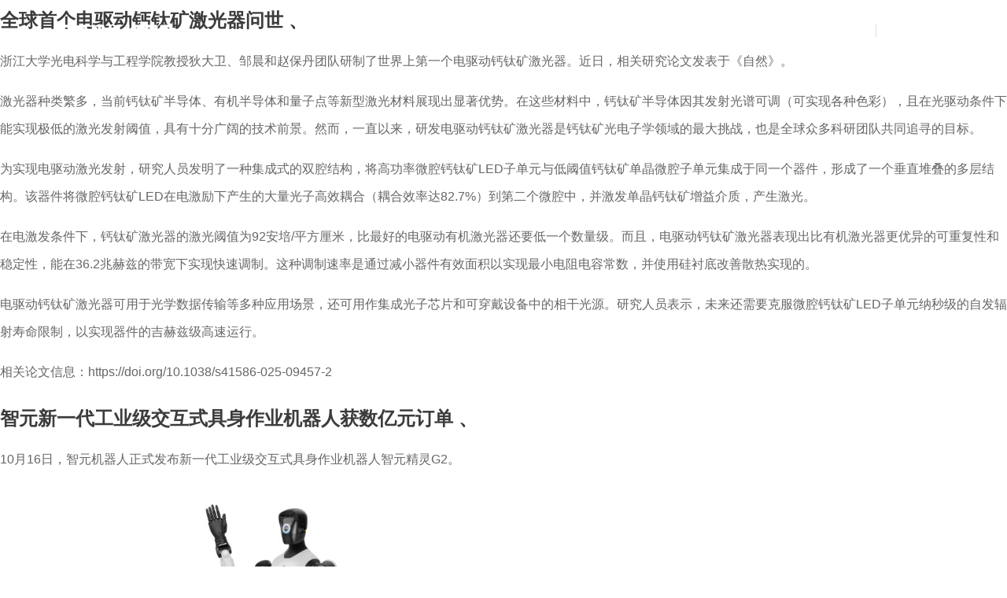

--- FILE ---
content_type: text/html; charset=UTF-8
request_url: http://hk.gainhero.cc/author/-170/
body_size: 20411
content:
<!DOCTYPE html>
<html class="no-js" lang="">
  <head>
    <meta charset="utf-8">
    <meta name="viewport"
          content="width=device-width, user-scalable=no, initial-scale=1.0, maximum-scale=1.0, minimum-scale=1.0">
    <link rel="manifest" href="site.webmanifest">
    <link rel="apple-touch-icon" href="icon.png">
    <!-- Place favicon.ico in the root directory-->
    <meta name="theme-color" content="#fafafa">
   
    <script async type="text/javascript" src="http://www.gainhero.cc/wp-admin/admin-ajax.php?action=pll_xdata_check&#038;redirect=http%3A%2F%2Fhk.gainhero.cc%2Fauthor%2F-170%2F&#038;nonce=a44cc58bc8"></script><title>蓝源</title>
<link href='https://fonts.gstatic.com' crossorigin rel='preconnect' />
<link rel="alternate" type="application/rss+xml" title="訂閱《蓝源》&raquo; 作者為「」的資訊提供" href="http://hk.gainhero.cc/author/feed/" />
<style type="text/css">
img.wp-smiley,
img.emoji {
	display: inline !important;
	border: none !important;
	box-shadow: none !important;
	height: 1em !important;
	width: 1em !important;
	margin: 0 .07em !important;
	vertical-align: -0.1em !important;
	background: none !important;
	padding: 0 !important;
}
</style>
	<link rel='stylesheet' id='wp-block-library-css'  href='http://hk.gainhero.cc/wp-includes/css/dist/block-library/style.min.css?ver=5.5.3' type='text/css' media='all' />
<link rel='stylesheet' id='iconfont-css'  href='http://hk.gainhero.cc/wp-content/themes/qnz/assets/fonts/iconfont.css?ver=5.5.3' type='text/css' media='all' />
<link rel='stylesheet' id='animate_style-css'  href='http://hk.gainhero.cc/wp-content/themes/qnz/assets/js/vendor/wow/css/libs/animate.css?ver=5.5.3' type='text/css' media='all' />
<link rel='stylesheet' id='main_styles_min-css'  href='http://hk.gainhero.cc/wp-content/themes/qnz/assets/css/styles.min.css?ver=5.5.3' type='text/css' media='all' />
<link rel='stylesheet' id='qnz_main_styles-css'  href='http://hk.gainhero.cc/wp-content/themes/qnz/style.css?ver=0.52786000%201768644231' type='text/css' media='all' />
<link rel='stylesheet' id='swiper_style-css'  href='http://hk.gainhero.cc/wp-content/themes/qnz/assets/js/vendor/swiper/css/swiper-bundle.min.css?ver=5.5.3' type='text/css' media='all' />
<script type='text/javascript' src='http://hk.gainhero.cc/wp-content/themes/qnz/assets/js/vendor/wow/dist/wow.min.js?ver=5.5.3' id='wow-js-js'></script>
<link rel="https://api.w.org/" href="http://hk.gainhero.cc/wp-json/" /><link rel="alternate" type="application/json" href="http://hk.gainhero.cc/wp-json/wp/v2/users/0" /><link rel="EditURI" type="application/rsd+xml" title="RSD" href="http://hk.gainhero.cc/xmlrpc.php?rsd" />
<link rel="wlwmanifest" type="application/wlwmanifest+xml" href="http://hk.gainhero.cc/wp-includes/wlwmanifest.xml" /> 
<meta name="generator" content="WordPress 5.5.3" />
<link rel="alternate" href="http://www.gainhero.cc/author/-170/" hreflang="zh-CN" />
<link rel="alternate" href="http://hk.gainhero.cc/author/-170/" hreflang="zh-TW" />
<link rel="alternate" href="http://en.gainhero.cc/author/-170/" hreflang="en" />
<link rel="icon" href="http://hk.gainhero.cc/wp-content/uploads/2021/01/cropped-logo-32x32.png" sizes="32x32" />
<link rel="icon" href="http://hk.gainhero.cc/wp-content/uploads/2021/01/cropped-logo-192x192.png" sizes="192x192" />
<link rel="apple-touch-icon" href="http://hk.gainhero.cc/wp-content/uploads/2021/01/cropped-logo-180x180.png" />
<meta name="msapplication-TileImage" content="http://hk.gainhero.cc/wp-content/uploads/2021/01/cropped-logo-270x270.png" />
    <script>
      new WOW().init();     
      
    </script>
  </head>
<body>


<header class="site-header" id="site-header">   
      <div class="container-fluid">
        <div class="row align-items-center">  
          <div class="col-auto">   
            <a class="logo" href="http://hk.gainhero.cc">
                <img id="logo" src="http://hk.gainhero.cc/wp-content/themes/qnz/assets/img/logo.svg" alt="蓝源">
            </a>
          </div>
          <div class="col">  
          <div class="menu-menu-tw-container"><ul id="menu-menu-tw" class="menu"><li id="menu-item-900" class="menu-item menu-item-type-custom menu-item-object-custom menu-item-home menu-item-900"><a href="http://hk.gainhero.cc/">首頁</a></li>
<li id="menu-item-895" class="menu-item menu-item-type-post_type menu-item-object-page menu-item-895"><a href="http://hk.gainhero.cc/about/">關於我們</a></li>
<li id="menu-item-961" class="menu-item menu-item-type-post_type menu-item-object-page menu-item-961"><a href="http://hk.gainhero.cc/agency-brand/">代理品牌</a></li>
<li id="menu-item-897" class="menu-item menu-item-type-post_type menu-item-object-page menu-item-897"><a href="http://hk.gainhero.cc/product/">產品中心</a></li>
<li id="menu-item-901" class="menu-item menu-item-type-post_type menu-item-object-page menu-item-901"><a href="http://hk.gainhero.cc/news/">新聞中心</a></li>
<li id="menu-item-899" class="menu-item menu-item-type-post_type menu-item-object-page menu-item-899"><a href="http://hk.gainhero.cc/contact/">聯系我們</a></li>
</ul></div> 
          </div>
          <div class="col-auto">
            <div class="ql search"><a href="/zh-tw/?s="> <i class="iconfont icon-search"></i></a></div>
         
            	
                <div id="polylang-2" class="ql lang widget_polylang"><ul>
	<li class="lang-item lang-item-2 lang-item-zh lang-item-first"><a lang="zh-CN" hreflang="zh-CN" href="http://www.gainhero.cc/author/-170/">简</a></li>
	<li class="lang-item lang-item-9 lang-item-en"><a lang="en-US" hreflang="en-US" href="http://en.gainhero.cc/author/-170/">En</a></li>
</ul>
</div>	
                         
           
          </div>
          <div class="col-auto mobilemenu">
            <div class="menu-toggle">
              <div class="one"></div>
              <div class="two"></div>
              <div class="three"></div>
            </div>
          </div>
        </div>
      </div>
      <div class="menu-over" id="overmenu">
            <div class="menu-menu-tw-container"><ul id="menu-menu-tw-1" class="mobilenav"><li class="menu-item menu-item-type-custom menu-item-object-custom menu-item-home menu-item-900"><a href="http://hk.gainhero.cc/">首頁</a></li>
<li class="menu-item menu-item-type-post_type menu-item-object-page menu-item-895"><a href="http://hk.gainhero.cc/about/">關於我們</a></li>
<li class="menu-item menu-item-type-post_type menu-item-object-page menu-item-961"><a href="http://hk.gainhero.cc/agency-brand/">代理品牌</a></li>
<li class="menu-item menu-item-type-post_type menu-item-object-page menu-item-897"><a href="http://hk.gainhero.cc/product/">產品中心</a></li>
<li class="menu-item menu-item-type-post_type menu-item-object-page menu-item-901"><a href="http://hk.gainhero.cc/news/">新聞中心</a></li>
<li class="menu-item menu-item-type-post_type menu-item-object-page menu-item-899"><a href="http://hk.gainhero.cc/contact/">聯系我們</a></li>
</ul></div>      
      </div>
    </header>




        <h2><a href="https://m.thepaper.cn/detail/31520403">全球首个电驱动钙钛矿激光器问世</a> 、</h2>
        <p>浙江大学光电科学与工程学院教授狄大卫、邹晨和赵保丹团队研制了世界上第一个电驱动钙钛矿激光器。近日，相关研究论文发表于《自然》。</p><p>激光器种类繁多，当前钙钛矿半导体、有机半导体和量子点等新型激光材料展现出显著优势。在这些材料中，钙钛矿半导体因其发射光谱可调（可实现各种色彩），且在光驱动条件下能实现极低的激光发射阈值，具有十分广阔的技术前景。然而，一直以来，研发电驱动钙钛矿激光器是钙钛矿光电子学领域的最大挑战，也是全球众多科研团队共同追寻的目标。</p><p>为实现电驱动激光发射，研究人员发明了一种集成式的双腔结构，将高功率微腔钙钛矿LED子单元与低阈值钙钛矿单晶微腔子单元集成于同一个器件，形成了一个垂直堆叠的多层结构。该器件将微腔钙钛矿LED在电激励下产生的大量光子高效耦合（耦合效率达82.7%）到第二个微腔中，并激发单晶钙钛矿增益介质，产生激光。</p><p>在电激发条件下，钙钛矿激光器的激光阈值为92安培/平方厘米，比最好的电驱动有机激光器还要低一个数量级。而且，电驱动钙钛矿激光器表现出比有机激光器更优异的可重复性和稳定性，能在36.2兆赫兹的带宽下实现快速调制。这种调制速率是通过减小器件有效面积以实现最小电阻电容常数，并使用硅衬底改善散热实现的。</p><p>电驱动钙钛矿激光器可用于光学数据传输等多种应用场景，还可用作集成光子芯片和可穿戴设备中的相干光源。研究人员表示，未来还需要克服微腔钙钛矿LED子单元纳秒级的自发辐射寿命限制，以实现器件的吉赫兹级高速运行。</p><p>相关论文信息：https://doi.org/10.1038/s41586-025-09457-2</p>            <h2><a href="https://m.thepaper.cn/detail/31792100">智元新一代工业级交互式具身作业机器人获数亿元订单</a> 、</h2>
        <p>10月16日，智元机器人正式发布新一代工业级交互式具身作业机器人智元精灵G2。</p><img alt="" style="width: 600px" media-id="2916662" src="https://imgpai.thepaper.cn/newpai/image/1760595391653_Sxpc8r_1760595397828.jpg?x-oss-process=image/resize,w_1024" loading="lazy" data-imageid="360485541" referrerpolicy="no-referrer"><p class="image_desc">精灵G2。图片来源：智元机器人</p><p></p><p></p><p>精灵G2以工业标准打造，搭载高性能运动关节、高精度力矩传感器，集成先进的空间感知系统，支持快速学习部署，拥有出色的多模态语音交互能力，具备工业、物流、导览等多场景通用能力。</p><p>续航方面，精灵G2可自主回到充电站补能，还拥有双电池热插拔换电能力，满足24小时工厂产线节拍。</p><img alt="" style="width: 600px" media-id="undefined" src="https://imgpai.thepaper.cn/newpai/image/1760595430593_Dimmwe_1760595447672.jpg?x-oss-process=image/resize,w_1024" data-imageid="360485545" referrerpolicy="no-referrer"><p class="image_desc">直播中，工程师用生鸡蛋推动精灵G2的力控臂。图片来源：智元机器人</p><p></p><p></p><p>值得注意的是，得益于英伟达Jetson Thor T5000高达2070 TFLOPS（FP4）的本地算力，G2能够实时响应与决策，本地高速处理多路传感器数据，延迟低于10ms。参数量更大的VLA、LLM等大型AI模型得以在本地直接运行，性能更强、泛化性更好，同时大幅缩短开发周期，在虚拟环境中训练和测试后可一键部署到真机，减少试错成本和时间。</p><p>发布会现场展示了精灵G2的超低延迟遥操作功能。在视距内操作和超视距遥操作两种情境下，操作人员分别演示了乒乓颠球和射箭技能。</p><p>发布会还展示了精灵G2已进入部署阶段的四大真实场景案例。在汽车零部件生产车间，精灵G2正被应用于汽车安全带锁芯的生产流程，与人工配合，完成安全带锁芯压紧、物料搬运等操作。</p><p>智元机器人合伙人、高级副总裁、具身业务部总裁姚卯青透露，10月16日下午，智元机器人将与均普智能在宁波联合举办智元精灵G2线下全球首发暨投产仪式，并同步开启与均胜电子过亿元采购合同的首批交付商用，正式落地汽车零部件制造场景。此前，精灵G2也已斩获龙旗科技数亿元订单，切入消费电子精密制造核心场景。</p>            <h2><a href="https://m.thepaper.cn/detail/31797406">李飞飞发布全新世界模型，可在单张H100GPU上流畅运行</a> 、</h2>
        <p>10月16日，“AI教母”李飞飞宣布对外推出全新模型RTFM（AReal-TimeFrame Model，实时帧模型）。RTFM是一款全新的实时生成世界模型，能够与用户交互时实时生成视频，并遵循三大核心设计原则：效率、可扩展性、持久性。</p><p>RTFM可将单张图像渲染成3D场景，一个模型可处理多种场景类型、视觉风格和效果，包括反射、光泽表面、阴影和镜头光晕。该模型已以预览版形式开放用户体验。</p><img alt="" style="width: 600px" media-id="undefined" src="https://imgpai.thepaper.cn/newpai/image/1760677155770_4dSjW8_1760677171616.png?x-oss-process=image/resize,w_1024" data-imageid="360546624" referrerpolicy="no-referrer"><p class="image_desc">使用 RTFM 渲染的布满阳光的游泳池场景</p><p></p><p></p><p><strong>能在单张H100GPU上运行的“实时世界”</strong></p><p>李飞飞团队World Labs表示，强大的世界模型将能够实时重建、生成并模拟具有持久性、交互性且物理精度高的虚拟世界。这类模型将彻底改变从媒体到机器人技术乃至更广泛领域的产业格局。</p><p>过去一年间，这项新兴技术发展迅猛，生成式视频建模的突破性进展已成功应用于生成式世界建模领域。一个趋势随之逐渐明朗：生成式世界模型的计算需求将远超当前的大型语言模型。</p><p>若简单套用现代视频架构，要生成60帧/秒的交互式4K视频流，每秒需要生成超过10万个标记（相当于《科学怪人》或《哈利·波特》第一部的篇幅）。若要让这些生成模型持续运行一小时以上，需处理的上下文token更将超过1亿。以当今的计算基础设施来看，这种方案既不可行，也不具备经济可行性。</p><p>World Labs认为，在人工智能领域，随着计算能力提升而优雅扩展的简单方法往往占据主导地位，因为这些方法能够受益于推动技术发展数十年的计算成本指数级下降趋势。生成式世界模型完全具备优势，将在未来持续降低的计算成本中获益。</p><p>这就引出了一个自然的问题：生成式世界模型是否被当今的硬件限制所阻碍？或者现在是否有方法可以预览这项技术？</p><p>于是，李飞飞团队设定了一个简单而明确的目标：设计一个高效且可部署的生成式世界模型，能够随着计算能力提升持续扩展。</p><p>他们想要构建一个能在单张H100GPU上运行的模型，既能保持交互帧率，又能确保世界数据在长时间互动后依然完整。实现这些条件能让他们通过当前的体验提前预判未来这些模型可能达成的高度。</p><p>这一目标影响了他们从任务设置到模型架构的整个系统架构设计，并通过仔细优化推理堆栈的所有部分，应用架构设计、模型蒸馏和推理优化方面的最新进展，为在当今硬件上运行的未来模型提供最高保真的预览。</p><img alt="" style="width: 600px" media-id="undefined" src="https://imgpai.thepaper.cn/newpai/image/1760677200617_zmx2Mt_1760677251465.png?x-oss-process=image/resize,w_1024" data-imageid="360546866" referrerpolicy="no-referrer"><p class="image_desc">RTFM 对地板上的复杂阴影和反射进行建模</p><p></p><p></p><p><strong>从图像到世界：RTFM如何突破生成式建模的边界</strong></p><p>扩展性方面，传统3D图形管线依赖人工设计的显式三维模型（如三角网格、高斯贴图）和算法，对几何、材质、光照等进行精确建模，再渲染为二维图像。该方法虽成熟，但在处理大规模数据时扩展性受限。</p><p>而RTFM采用了一种基于生成式视频建模的创新方法，其核心是一个经端到端训练的神经网络。它仅输入场景的二维图像，无需构建显式三维模型，即可从新视角生成对应图像。</p><p>该技术基于生成式视频建模，训练一个神经网络将输入图像转换为一种隐式的世界表征（KV缓存），进而通过注意力机制直接从该表征中读取信息，来生成新视角下的连贯图像。这意味着复杂的光照、反射等效果并非由人工规则定义，而是通过从数据中学习自动掌握，从而能够与Marble&nbsp;实现从单张图像高效创建具有真实感的3D场景。</p><p>RTFM还有一个重要特性是模糊了重建与生成的传统界限：当输入视图充足时，系统倾向于精确重建；当输入视图稀疏时，它则能进行合理的内容推演与生成。</p><img alt="" style="width: 600px" media-id="undefined" src="https://imgpai.thepaper.cn/newpai/image/1760677204825_ddWSYc_1760677270540.png?x-oss-process=image/resize,w_1024" data-imageid="360547068" referrerpolicy="no-referrer"><p class="image_desc">使用 RTFM 渲染的户外游乐场</p><p></p><p></p><p>另外，现实世界具有持久性：当视线移开时，场景不会消失或重置，人们可以随时返回之前的位置。这一特性对自回归帧模型构成了显著挑战。由于此类模型仅通过二维图像帧序列隐式地表示世界，随着探索范围扩大，需要处理的帧数量持续增长，导致每一帧的生成成本不断累积，模型的“记忆容量”实际上受限于可用的计算资源。</p><p>RTFM通过引入“姿态帧”作为空间记忆，有效突破了这一限制。该方法将每一帧与其在三维空间中的姿态绑定，使模型能够在生成新帧时依据目标姿态从已有的空间记忆中检索邻近帧，构建局部上下文。这种设计为模型提供了一个弱空间先验—即世界处于三维欧氏空间中，而无需显式进行几何重建，既降低了建模复杂度，也增强了对场景结构的理解。</p><p>为实现高效运行，RTFM采用了上下文调度机制，在不同空间区域生成图像时动态切换所使用的上下文帧，称为“上下文切换”。这一策略使模型无需在处理新帧时加载全部历史数据，从而支持大规模场景的持久维护，实现所谓“无限持久性”。通过将帧组织为具有空间结构的记忆系统，RTFM在长期交互中能够保持场景一致性，同时显著提升生成效率和可扩展性。</p><p>World Labs指出，RTFM展示了在现有硬件上部署高效世界模型的愿景，其技术核心是将世界模型定义为端到端、数据驱动的渲染器。该框架具备良好的扩展性，未来可模拟动态世界并支持用户交互。当前模型目标是在单张H100GPU上实时运行，而更大规模的模型将持续优化性能。</p><p>World Labs成立于今年4月，在四个月内从创始公司成长为独角兽。去年9月，World Labs正式宣布完成2.3亿美元的巨额融资，投资方包括硅谷知名投资机构a16z、NEA、加拿大风投公司Radical Ventures，以及英伟达公司的风险投资部门等。众多AI领域的知名人士也参与了投资，包括谷歌DeepMind首席科学家杰夫·迪恩（Jeff Dean）和前谷歌AI研究员杰弗里·辛顿（Geoffrey Hinton）。</p>            <h2><a href="https://wallstreetcn.com/livenews/2993874">富时中国A50指数期货盘初涨1.17%，上一个交易日夜盘收涨0.35%。</a> 、</h2>
        <p>富时中国A50指数期货盘初涨1.17%，上一个交易日夜盘收涨0.35%。</p>
                 <h2><a href="https://m.thepaper.cn/detail/31847322">亚马逊计划裁员10%，3万人</a> 、</h2>
        <p>亚马逊计划当地时间10月28日起裁员30000名企业员工，覆盖亚马逊35万名企业员工的10%左右。此次裁员预计将影响人力资源、设备和服务、运营等部门。据路透社报道，这是亚马逊自2022年底裁减2.7万个岗位以来规模最大的一轮裁员。</p><p>今年8月，亚马逊重组其音频部门，裁减100多名员工，并大幅缩小Wondery播客工作室业务范围。2024年1月，作为业务审查的一部分，亚马逊在流媒体视频服务平台Prime Video和电影工作室Amazon Studios裁减数百名员工。</p><p>6月份，亚马逊首席执行官安迪·贾西（Andy Jassy）表示，随着亚马逊继续推出更多AI智能体，从而改变工作方式，预计亚马逊未来将减少所需的企业工作岗位。贾西在给员工的备忘录中写道：“我们需要更少的人来做今天的一些工作，更多的人来做其他类型的工作。”</p><p>人工智能驱动的裁员影响正在扩大。美国就业市场数月来持续亮起警报。人们普遍担忧，随着企业通过自动化手段削减成本，人工智能将取代大量人力。今年5月份世界经济论坛的一项调查提出，人工智能导致劳动力减少的情况可能已经发生。调查发现，40%的雇主计划裁减那些可以被人工智能自动化代替的员工。</p><p>10月份，Meta超级智能实验室裁员约600人，以此减少层级，提高运营效率。本月中旬，全球金融巨头高盛宣布OneGS 3.0计划，将人工智能应用于多种业务职能，随之而来的是新一轮裁员。该公司首席执行官大卫·所罗门、总裁约翰·沃尔德伦和首席财务官丹尼斯·科尔曼签署的备忘录写道，人工智能的快速进步可以显著提升生产力，企业可以将这些收益重新投资，为客户提供解决方案。</p>            <h2><a href="https://m.thepaper.cn/detail/31871588">向着8万海里！中国第42次南极考察队起航</a> 、</h2>
        <p>暂别祖国、跨过赤道、穿越“咆哮西风带”、8万海里远航……11月1日上午，由自然资源部组织的中国第42次南极考察队从上海出征，奔赴南极。</p><p>遥远的南极，一次次的远航，这个神秘的冰原大陆，又将被人类揭开怎样的奥秘？</p><p>“不断提升认识南极、保护南极、利用南极的能力，既是中国建设海洋强国的必然要求，也是为推动构建人类命运共同体作出新的贡献。”国家海洋局极地考察办公室副主任龙威说。</p><p>党的二十届四中全会通过的《中共中央关于制定国民经济和社会发展第十五个五年规划的建议》就提高经略海洋能力，推动海洋经济高质量发展，加快建设海洋强国作出明确部署，强调“强化深海极地考察支撑保障体系”。</p><p>8万海里远航，第42次南极考察开展哪些前沿试验？</p><p>——向3000米冰层实施洁净钻井取样。</p><p>“本次考察中，我国计划首次开展南极内陆冰层深处湖泊科学钻探试验，利用国产热水钻和热融钻系统，在超过3000米的冰层上实施洁净钻井与取样作业。”中国第42次南极考察队领队、首席科学家魏福海说。</p><p>试验有关负责专家介绍，南极冰下湖具有高压、低温、黑暗、寡营养等极端环境特征，具有极其独特的生态系统，包含丰富的冰盖历史和气候变化信息。开展南极冰下湖研究，对于理解沉积过程、生命演化等都具有重要意义。</p><p>围绕国家需求和全球科技前沿，为进一步提升对南极在全球气候变化中作用的认知，今年考察队将在阿蒙森海、罗斯海等典型海域，围绕气候变化对南大洋生态系统的影响，获取长序列观测数据。</p><p>——秦岭站智联仓储实现无人化管理。</p><p>连接东西，和合南北。2024年2月7日，以中华民族的祖脉命名的秦岭站正式开站，填补了中国在南极罗斯海区域的考察空白。</p><p>“本次考察将继续完善秦岭站科研栋、通讯网络等配套设施，进一步提升考察站运行保障和科学研究支撑能力。”领队助理、秦岭站站长王焘说，同时继续验证已建成的海水淡化、风力发电、光伏发电等国产化设施设备的可靠性、适应性。</p><p>能源是南极冰原的“生命之火”。秦岭站建设过程中，中国首次应用风光氢储多能互补的新能源系统，每年能为站区节省逾百吨化石燃料。即便进入极夜，遭遇无光、无风的情况，也能获得约2.5小时供电，保障科研设备和基本生活设施短期纯绿色运行。</p><p>中铁建工集团南极秦岭站项目经理郑迪介绍，施工团队今年将建设优化秦岭站物资智慧仓储、安消一体化智能管控等系统。“其中，智慧仓储系统首创极地机器人+智能平台智联仓储，实现全流程无人化管理，物资流转效率可提升40%。”他说。</p><p>——国产装备在极地开展验证应用大显身手。</p><p>“雪龙”系列破冰船“双龙探极”、“雪鹰”系列直升机与固定翼飞机在极地翱翔天际……近年来，极地考察领域不断涌现运输与机械装备“利器”，充分展现了国家综合实力，令网友们津津乐道。</p><p>今年，不仅我国自主研发制造的“雪豹”6×6轮式载具、THT550全液压大功率牵引装备将在南极现场开展验证，自动观测与卫星遥感、生态潜标与磷虾多联网系统等多项新技术也将开展应用，在冰雪世界中大显身手。</p><p>此次南极科考，也是一次更加多元的国际合作研究。</p><p>南极是科学研究的“殿堂”。在南极开展海洋、生物、化学、大气和冰川等多学科观测监测和调查研究，既是中国南极考察一以贯之的核心任务，也是中国积极践行《南极条约》宗旨的具体体现，彰显了中国参与南极国际治理的意愿和能力。</p><p>本次考察团队阵容，除了来自国内80余家单位的500余名队员参加，还有来自泰国、智利、葡萄牙和中国香港、中国澳门等十余个国家和地区的科研人员，展开更加多元的国际合作研究。</p><p>“此次考察由‘雪龙’号和‘雪龙2’号两船共同保障，预计于2026年5月完成任务后返回国内。”龙威说。</p><p>求索无极限。中国第42次南极考察将以一段崭新的征程，激励更多极地建设者与科研工作者扬帆启航，为认识极地、保护极地、利用极地写下时代新篇。</p>            <h2><a href="https://m.thepaper.cn/detail/31863975">主打情绪价值，AI功能有限：智能硬件如何抓住用户核心需求</a> 、</h2>
        <img alt="" style="width: 600px" media-id="undefined" src="https://imgpai.thepaper.cn/newpai/image/1761910562092_JrZSBR_1761910630357.jpg?x-oss-process=image/resize,w_1024" data-imageid="361312707" referrerpolicy="no-referrer"><p class="image_desc">展会现场，日本AI宠物机器人Lovot与人互动 本文图片均由澎湃科技记者 喻琰拍摄</p><p></p><p></p><p>技术巨头和创业公司当前都在积极探索AI落地新型智能终端形态。</p><p>10月27日，在上海首届2025西岸国际科技消费嘉年华（WTCC）展会现场，各类厂商带来了AI与硬件深度融合的创新产品，这些产品正努力贴近人们的日常生活，尝试走入ToC端消费者市场。</p><p>澎湃科技（www.thepaper.cn）观察到，参展的AI智能硬件产品，从情感陪伴型赛道的AI智能机器人如日本Lovot、中国Ropet，到可穿戴设备如AI情绪吊坠、AI智能儿童学习机，再到AI多功能下棋机器人、AI桌面机器狗等各类娱乐设备，AI落地场景越来越丰富。</p><p>不过，这些AI硬件产品的“AI”智能程度或许并没有想象得那么高。</p><p>“今天会场上很多产品，我认为真正做对的可能不到1%，大部分还是过渡态的产品。”工匠社创始人邱泽在展会现场圆桌活动中称。</p><p><strong>AI情感陪伴赛道产品看起来萌，但AI功能有限</strong></p><p>“我们这款产品在展会期间日均销量大概在20台左右”。展会期间，名为Ropet的大眼毛绒AI宠物机器人吸引了不少年轻女性和职场白领的围观。</p><p>Ropet萌友智能，成立于2022年，主打AI情绪陪伴，是前字节产品设计师创立的企业。产品售价1472元，因价格适中、外表可爱，成为展会期间的KOL担当。</p><p>工作人员介绍，Ropet内置自研离线端侧小模型，可以通过摄像头、重力感应器等收集数据，识别人脸、情绪等，当用户和它说“你好”，它可以通过眼神、 肢体语言等方式作出反馈，营造情绪上的互动感。“它不会像宠物一样，主打的是弱陪伴，不会过度打扰用户。”工作人员称。</p><img alt="" style="width: 600px" media-id="undefined" src="https://imgpai.thepaper.cn/newpai/image/1761910567255_jDbzZT_1761910630359.jpg?x-oss-process=image/resize,w_1024" data-imageid="361312708" referrerpolicy="no-referrer"><p class="image_desc">展会上的中国AI萌宠机器人Ropet</p><p></p><p></p><p>同样受到欢迎的还有日本Lovot机器人，但售价高达3.3万元。工作人员告诉澎湃科技，Lovot的特点以提供陪伴和情感互动为主，其他的功能比如利用生成式AI进行对话，目前还无法做到。</p><p>据了解，这款AI宠物机器人内置了芯片，头部与胸口处安装了摄像头和传感器，能自主在房屋内行走、感知人类的情绪、学习人类发声。</p><p>工作人员介绍，它与人的互动主要通过声音、眼睛、动作和表情这四个维度实现。当用户与它交流或触摸时，它会根据识别到的声音、表情或动作做出相应反应。比如，当你抚摸它时，它的双手会有触觉反馈，能“安抚”用户。</p><p>严格来说，这确实是一款AI智能硬件产品，但前来展会上体验的一位用户认为，AI在这类产品中的功能还比较有限。它的核心仍是消费级电子产品形态，AI更多用于增强交互体验、提升情感反馈，而非真正具备强大的自主学习或决策能力。</p><p>邱泽在圆桌活动时提到，如今这一波“AI硬件”或“智能硬件”，如果去掉“AI”二字，可能就只是个普通消费品。在他看来，“真正的AI硬件时代还没有到来。”</p><p><strong>AI硬件同质化明显</strong></p><p>展会现场热闹的背后，也隐藏着从业者的焦虑。</p><p>Ropet产品侧的工作人员透露，针对消费者的反馈，团队每月都在根据用户反馈迭代更新，“我们现在的版本都更新了40多次了。”</p><p>某AI创业公司商务总监宓思奇则坦言，智能硬件迭代速度很快，基本一年一迭代。在他看来，现场大多数AI智能硬件产品都是“新瓶装老酒”，“用现在的AI逻辑更新一下UI界面，并没有实现真正的智能。”</p><p>展会现场的不少用户都有类似的感受，目前AI硬件差异化不强，同质化明显。不少产品AI程度也不高，智能水平仍停留在语音对话层面，无非是响应速度快和慢的区别，更多是依靠外观设计的变化来吸引消费者注意。</p><p>这种同质化现象，或许与行业准入门槛较低密切相关。无界方舟联合创始人杨冬蕴在圆桌交流会环节上提出，“AI硬件看似红海，其实是因为入行门槛低，大家觉得市场大。”她认为，能否洞察用户核心需求，才是决定产品能否突围的关键。</p><p>然而，找准用户需求并不是件容易的事，大众对AI的既有认知及期待影响着商品的交付。现场Ropet工作人员提到，当前市场对AI的认知仍停留在“能否对话”的层面。“看到有AI功能，就会问我们能对话吗？但比如记录情绪这类也是AI功能的一部分。”</p><p>Hugging Face在展会现场的工作人员也认为，大众对AI硬件的认知停留在表层的语音对话，而现有的AI语音助手又面临着功能开发单一、实用性不足的问题。“当用户有实际需求时，目前的AI硬件还没办法为用户提供一个切实可行的落地方案。”他认为，主要原因还在于AI模型层，还无法完全具备自我识别、自我判断、自我决策的能力。</p><p>该公司在展会现场带来了桌面人形机器人Reachy Mini。这款小型机器人外观虽小，但“麻雀虽小，五脏俱全”，在结构设计和AI接入上具备完整的系统框架。由于背靠HuggingFace开源AI平台，用户可以直接调用HuggingFace中心内置的15余种预设动作，二次开发这台小桌面机器人。</p><p>不过，Hugging Face工作人员也表示，首代产品还没有完全搭载视觉识别技术。他认为，目前AI硬件领域表面上呈现出一种“供大于求”的市场现象。尽管许多公司投入研发，但能做出真正和硬件深度匹配的软件系统的公司却很少，它们并不需要这么多的硬件厂商。</p><p>另一家主打“情绪感知智能吊坠”的创业公司NUNA则表示，他们的产品能通过传感器与麦克风采集生理数据、分析情绪状态并推送报告，但整个赛道仍处在市场探索阶段，尚未真正抓住用户核心需求。</p><p><strong>下一代AI硬件最核心的需求是什么？</strong></p><p>面对越来越卷的AI硬件赛道，业界也对下一代AI智能硬件产品有了新的思考和洞察。</p><p>来自光羿科技消费电子商务负责人段誉建议，AI产品开发应实现软硬件解耦。他以录音笔为例指出，硬件本身可以保持稳定，通过蓝牙等接口持续升级模型或软件，即可不断提升性能、延长生命周期。</p><img alt="" style="width: 600px" media-id="undefined" src="https://imgpai.thepaper.cn/newpai/image/1761910572358_ZCdXeJ_1761910630360.jpg?x-oss-process=image/resize,w_1024" data-imageid="361312709" referrerpolicy="no-referrer"><p class="image_desc">各类AI落地场景，包括调香等</p><p></p><p></p><p>杨冬蕴认为，无论软件还是硬件，核心都在于理解三条曲线：市场规模、技术壁垒与行业趋势，并持续挖掘用户痛点，优化体验。她强调，硬件开发不仅周期长（改版、打样、测试可能需一个月），还需具备对两三年后市场定价与竞争格局的前瞻规划。</p><p>Hugging Face工作人员告诉澎湃科技，AI硬件最核心的需求是灵活、智能和安全，同时产品和形态、颜色等设计上能方便用户使用。</p><p>邱泽认为，能在未来存活下来的AI硬件，必须同时满足三点：AI应用层极强、PMF（产品与市场匹配）精准、载体设计与定价合理，最终形成品牌势能。“真正的AI硬件时代还未到来，它需要创业者在每一次技术浪潮中，都能重新找到自己的PMF。”</p><p>在硅谷的新创AI智能体公司Hey Boss的创始人兼首席执行官曲晓音告诉澎湃科技，AI 产品没有真正的护城河。同行复制太容易，同质化较为严重。所谓“靠创新做护城河”，其实是幻觉，“你永远无法保证每一步都更创新，而你的创新也永远保不住。”</p>            <h2><a href="https://m.thepaper.cn/detail/30878890">新型3D打印装置可实现更高精度的人类组织建模</a> 、</h2>
        <p>近日，美国华盛顿大学与UW医学中心的跨学科研究团队联合开发出一款新型3D打印组织建模装置STOMP（Suspended Tissue Open Microfluidic Patterning），该装备的尺寸仅指尖般大小，结构紧凑、易于操作，能在实验室实现对复杂人类组织的更精确模拟，相关成果已发表于《Advanced Science》期刊。</p><img alt="" style="width: 600px" media-id="undefined" src="https://imgpai.thepaper.cn/newpai/image/1748236839879_psPPTa_1748236848879.jpg?x-oss-process=image/resize,w_1024" data-imageid="349099550" referrerpolicy="no-referrer"><p class="image_desc">新型3D打印组织建模装置STOMP</p><p></p><p></p><p>当前，3D组织工程已广泛用于多种疾病的疗法设计和测试，目标是构建尽可能接近体内细胞天然生长环境的实验条件。较常见的一种建模方式是将细胞悬浮在两根立柱之间的凝胶中，从而使得心脏、肺部、皮肤或肌肉骨骼等组织在其中生长，但此方法在同时研究多种组织类型时仍面临挑战。</p><p>STOMP装置在模拟神经肌肉类疾病涉及的复杂组织交界结构方面表现出色。其采用名为“铸型（casting）”的组织工程方法，研究人员将其比作在甜品模具中制作果冻。该装置的工作原理为毛细作用（类似吸管中的水上升现象），研究人员通过移液器将活性成分和合成材料构成的凝胶精准注入装置内微流控通道，可将不同类型的细胞均匀排布，如同在果冻中均匀撒入水果。该装置能在单个悬浮组织中划分多个独立区域，同时无需额外设备即可完成建模操作。</p><p>此次研究的通讯作者、华盛顿大学化学系教授Ashleigh Theberge表示，STOMP的开放性和灵活性将为组织工程和细胞信号传导等方向带来广阔的研究空间。“这是一个跨学科合作的成果，展示了科学家们如何共同打通物理工程与生物医学之间的壁垒。”</p><p>随着STOMP的推广，未来科研人员将能更方便地模拟骨、韧带、心肌等组织过渡区域，为探索复杂疾病机制及治疗策略提供工具基础。</p>            <h2><a href="https://m.thepaper.cn/detail/30960390">钟南山院士挂帅！全球首个抗甲流PB2新药获批上市</a> 、</h2>
        <p>一款由“共和国勋章”获得者、广州国家实验室主任、中国工程院院士钟南山挂帅研发的国产原研药——昂拉地韦，近日获国家药监局批准上市，成为全球首个抗甲型流感PB2新药（作用于流感病毒RNA聚合酶的PB2亚基）。</p><img alt="" style="width: 600px" media-id="2372732" src="https://imgpai.thepaper.cn/newpai/image/20250610/28c1c7e5-580d-439f-8105-f87ec9df8d85.jpg" data-imageid="350094374" referrerpolicy="no-referrer"><p>全球每年有约10亿例流感病例，其中重症300万至500万例、死亡29万至65万例。冬春季节的流感流行季，对全球造成公共卫生负担。</p><p>过去，我国患者用以抵抗流感的药物，主要以进口药、仿制药为主。世界上使用最广泛的抗流感药奥司他韦，在我国抗流感药的销售额中占比超八成。但是，进口药不等价于优质药。奥司他韦进入我国已逾20年，有的病毒株已对其耐药。</p><p>今年5月20日，在单药头对头试验中胜过奥司他韦的昂拉地韦获国家药监局批准上市，为全球应对流感难题提供中国方案。</p><p>头对头试验，就是通过临床试验直接比较单用甲药和单用乙药的治疗效果。2023年7月，昂拉地韦与奥司他韦头对头试验的三期临床试验数据公布，昂拉地韦体现出多项优势。</p><img alt="" style="width: 600px" media-id="2372733" src="https://imgpai.thepaper.cn/newpai/image/20250610/1aceaa78-d205-437c-8ad2-e0f44d27df23.jpg" data-imageid="350094375" referrerpolicy="no-referrer"><p>“患者使用昂拉地韦后，既能快速缓解症状，又能在用药24小时内把病毒载量抑制得很低，不容易传染他人。同时，还不容易产生耐药性。”钟南山说。</p><p>《柳叶刀传染病》对昂拉地韦作出评价：抗流感病毒耐药的新疗法。昂拉地韦采用PB2新靶点，在病毒转录、复制的初始阶段就通过“抢帽”机制进行干扰，因此能对奥司他韦和玛巴洛沙韦的耐药株表现出强大抑制能力，同时还对禽流感病毒有效，能对抗人畜共患病。</p><p>昂拉地韦由广州国家实验室与广州医科大学附属第一医院、国家呼吸医学中心、国家呼吸系统疾病临床医学研究中心、广东众生睿创生物科技有限公司联合研发。作为呼吸系统疾病研究领域的国家战略科技力量，广州国家实验室全力践行新型举国体制，以“总平台、总链长”身份组织全国优势研究力量聚焦生命健康关键领域开展攻坚。</p><p>“谁有本事、有专长，就把谁集合起来一块干。国外同行很羡慕我们，能把力量集中起来办大事。”钟南山表示，昂拉地韦是国家实验室践行新型举国体制开展科技攻坚的样板。广州国家实验室已联合研发上市8款药物和疫苗，充分展现了我国科创能力，为实现高水平科技自立自强提供有力支撑。</p>            <h2><a href="https://m.thepaper.cn/detail/30983185">我国成功开展首例侵入式脑机接口临床试验</a> 、</h2>
        <p>近日，中国科学院脑科学与智能技术卓越创新中心联合复旦大学附属华山医院，与相关企业合作，成功开展了<strong>我国首例侵入式脑机接口的前瞻性临床试验。</strong>该成果标志着<strong>我国在侵入式脑机接口技术上成为全球第二个进入临床试验阶段的国家。</strong></p><img alt="" style="width: 600px" media-id="2395114" src="https://imgpai.thepaper.cn/newpai/image/20250614/f1b35ef1-ffb5-4dfd-a16d-64cfa7f80d29.jpg" data-imageid="350348842" referrerpolicy="no-referrer"><p>受试者是一位因高压电事故导致四肢截肢的男性。自2025年3月植入该脑机接口设备以来，系统运行稳定，<strong>仅用2—3周的训练，他便实现了下象棋、玩赛车游戏等功能，</strong>达到了跟普通人控制电脑触摸板相近的水平。未来，这一系统将有望为脊髓损伤、截肢等患者群体，通过运动功能替代技术实现生存质量改善。</p><p><strong>全球最小尺寸、柔性最强的神经电极</strong></p><img alt="" style="width: 600px" media-id="2395116" src="https://imgpai.thepaper.cn/newpai/image/20250614/9ae1da3e-6c67-457e-af23-6d031db88454.jpg" data-imageid="350348841" referrerpolicy="no-referrer"><p class="image_desc">△超柔性电极尺寸极小，仅约头发丝的1/100</p><p></p><p></p><p>中国科学院脑智卓越中心研制及生产的神经电极是目前全球最小尺寸、柔性最强的神经电极，让脑细胞几乎“意识”不到旁边有异物，最大程度上降低了对脑组织的损伤。该超柔性神经电极具备高密度、大范围、高通量、长时间的稳定在体神经信号采集能力，已相继完成在啮齿类、非人灵长类和人脑中长期植入和稳定记录验证，为植入式脑机接口前端电极组织相容性差和信道带宽窄的关键瓶颈提供了开拓性的解决方案。</p><p><strong>全球最小尺寸的脑控植入体</strong></p><img alt="" style="width: 600px" media-id="2395115" src="https://imgpai.thepaper.cn/newpai/image/20250614/481001ee-e803-4d73-9cbc-76c03f7858f0.jpg" data-imageid="350348844" referrerpolicy="no-referrer"><p class="image_desc">△植入体直径26mm、厚度不到6mm，是全球最小尺寸的脑控植入体，仅硬币大小</p><p></p><p></p><p>在手术友好程度方面，脑智卓越中心研制的植入体直径26mm、厚度不到6mm，是全球最小尺寸的脑控植入体，仅硬币大小。因此不需要整体贯穿颅骨，只需要在大脑运动皮层上方的颅骨上“打薄”出一块硬币大小的凹槽用以镶嵌设备，再在凹槽中打一个在颅骨上开5毫米的穿刺孔。采用神经外科微创术式，在有效降低手术期风险的同时，显著缩短术后康复周期。</p><p><strong>精准定位与植入</strong></p><p><strong>靶向大脑运动控制中心</strong></p><img alt="" style="width: 600px" media-id="2395117" src="https://imgpai.thepaper.cn/newpai/image/20250614/16b9b139-6543-42fd-9e09-7b467e29fec2.jpg" data-imageid="350348843" referrerpolicy="no-referrer"><p class="image_desc">△中国首例无线侵入式脑机接口系统前瞻性临床试验手术现场</p><p></p><p></p><p>精准定位和植入是整个手术成功的关键。高精度的电极植入可以为后续的信号采集和解码奠定重要基础。在为受试者进行手术前，华山医院采用了功能性核磁成像定位、人脑图谱绘制定位、受试者专属三维模型构建等多种脑功能定位方案绘制了患者大脑运动皮层的详细功能地图以确保植入位置的精确性。整个手术过程精确到毫米级别，最大限度地保证了安全性和有效性。</p><p><strong>使用机械臂</strong></p><p><strong>拓展生活边界</strong></p><p>下一步项目团队会尝试让受试者使用机械臂，使得他可以在物理生活中完成抓握、拿杯子等操作。后续还将涉及对复杂物理外设进行控制，例如对机器狗、具身智能机器人等智能代理设备的控制，拓展生活边界。</p>    <footer class="site-footer" id="pagefooter"> 
      <div class="container-fluid pt-media-6">
        <div class="bottop mb-media-4">
          <div class="logo_bot wow fadeInUp mb-media-3"><img src="http://hk.gainhero.cc/wp-content/themes/qnz/assets/img/logo.svg" alt="蓝源"></div>
          <div class="menu-menu-tw-container"><ul id="menu-menu-tw-2" class="botnav wow fadeInUp"><li class="menu-item menu-item-type-custom menu-item-object-custom menu-item-home menu-item-900"><a href="http://hk.gainhero.cc/">首頁</a></li>
<li class="menu-item menu-item-type-post_type menu-item-object-page menu-item-895"><a href="http://hk.gainhero.cc/about/">關於我們</a></li>
<li class="menu-item menu-item-type-post_type menu-item-object-page menu-item-961"><a href="http://hk.gainhero.cc/agency-brand/">代理品牌</a></li>
<li class="menu-item menu-item-type-post_type menu-item-object-page menu-item-897"><a href="http://hk.gainhero.cc/product/">產品中心</a></li>
<li class="menu-item menu-item-type-post_type menu-item-object-page menu-item-901"><a href="http://hk.gainhero.cc/news/">新聞中心</a></li>
<li class="menu-item menu-item-type-post_type menu-item-object-page menu-item-899"><a href="http://hk.gainhero.cc/contact/">聯系我們</a></li>
</ul></div>       
        </div>
        <div class="bot">
          <div class="row">
            <div class="col-lg-auto order-lg-last">
              <div class="menu-menu-footer-tw-container"><ul id="menu-menu-footer-tw" class="menu"><li id="menu-item-280" class="menu-item menu-item-type-post_type menu-item-object-page menu-item-280"><a href="http://hk.gainhero.cc/%e5%85%b3%e6%b3%a8%e6%88%91%e4%bb%ac/">-關注我們-</a></li>
<li id="menu-item-278" class="menu-item menu-item-type-post_type menu-item-object-page menu-item-privacy-policy menu-item-278"><a href="http://hk.gainhero.cc/privacy-policy/">-法律聲明-</a></li>
<li id="menu-item-279" class="menu-item menu-item-type-post_type menu-item-object-page menu-item-279"><a href="http://hk.gainhero.cc/%e7%b6%b2%e7%ab%99%e5%9c%b0%e5%9c%96/">-網站地圖-</a></li>
<li id="menu-item-277" class="menu-item menu-item-type-post_type menu-item-object-page menu-item-277"><a href="http://hk.gainhero.cc/%e5%8f%8b%e6%83%85%e9%8f%88%e6%8e%a5/">-友情鏈接-</a></li>
</ul></div>           
            </div>
            <div class="col-lg">
              	
                  <div id="custom_html-2" class="widget_text bot widget_custom_html"><div class="textwidget custom-html-widget"><div class="copyright wow fadeInUp">Copyright &copy; COPYRIGHT 2020 深圳蓝源实业发展有限公司GAINHERO 版权所有   
	<a href="http://www.beian.miit.gov.cn/">粤ICP备18107825号 </a>
	<a href="http://www.inholy.com">Design by HOLY(荷勒)</a></div></div></div>	
                           
            </div>
          </div>
        </div>
      </div>
    </footer>

<a class="toTop" id="toTop" href="javascript:void(0);"><i class="iconfont icon-top"></i></a>

<script type='text/javascript' src='http://hk.gainhero.cc/wp-content/themes/qnz/assets/js/vendor/modernizr-3.8.0.min.js?ver=5.5.3' id='modernizr-js-js'></script>
<script type='text/javascript' src='http://hk.gainhero.cc/wp-content/themes/qnz/assets/js/vendor/jquery-3.4.1.min.js?ver=5.5.3' id='jquery-js-js'></script>
<script type='text/javascript' src='http://hk.gainhero.cc/wp-content/themes/qnz/assets/js/vendor/swiper/js/swiper-bundle.min.js?ver=5.5.3' id='swiper-js-js'></script>
<script type='text/javascript' src='http://hk.gainhero.cc/wp-content/themes/qnz/assets/js/app.js?ver=0.52827500%201768644231' id='main-qnz-js-js'></script>
<script type='text/javascript' src='http://hk.gainhero.cc/wp-includes/js/wp-embed.min.js?ver=5.5.3' id='wp-embed-js'></script>
<script type="text/javascript">(function() {
				var expirationDate = new Date();
				expirationDate.setTime( expirationDate.getTime() + 31536000 * 1000 );
				document.cookie = "pll_language=zh-tw; expires=" + expirationDate.toUTCString() + "; path=/";
			}());</script>
</body>
</html>

--- FILE ---
content_type: image/svg+xml
request_url: http://hk.gainhero.cc/wp-content/themes/qnz/assets/img/logo.svg
body_size: 2599
content:
<?xml version="1.0" encoding="UTF-8" standalone="no"?><!DOCTYPE svg PUBLIC "-//W3C//DTD SVG 1.1//EN" "http://www.w3.org/Graphics/SVG/1.1/DTD/svg11.dtd"><svg width="100%" height="100%" viewBox="0 0 356 51" version="1.1" xmlns="http://www.w3.org/2000/svg" xmlns:xlink="http://www.w3.org/1999/xlink" xml:space="preserve" xmlns:serif="http://www.serif.com/" style="fill-rule:evenodd;clip-rule:evenodd;stroke-linejoin:round;stroke-miterlimit:2;"><g><path d="M150.37,1.165l9.013,-0l0,0.849c0,13.805 0.002,27.611 -0.001,41.418c0,3.994 -3.071,7.096 -7.059,7.103c-2.567,0.004 -5.154,0.15 -7.693,-0.124c-3.308,-0.357 -5.629,-2.306 -6.55,-5.51c-2.146,-7.468 -4.148,-14.978 -6.211,-22.47c-1.123,-4.079 -2.258,-8.155 -3.358,-12.239c-0.14,-0.518 -0.331,-0.748 -0.892,-0.718c-0.837,0.045 -1.681,0.051 -2.518,-0.001c-0.677,-0.043 -0.892,0.229 -0.814,0.856c0.026,0.219 0.004,0.443 0.004,0.665l0,38.888l-8.905,-0l0,-0.907c0,-13.756 -0.001,-27.513 0.001,-41.27c0.001,-4.092 3.006,-7.105 7.085,-7.11c2.247,-0.003 4.493,-0.004 6.74,0.001c3.435,0.007 6.569,2.313 7.497,5.634c2,7.154 3.95,14.321 5.917,21.483c1.199,4.363 2.404,8.724 3.575,13.096c0.162,0.603 0.404,0.847 1.051,0.81c1.006,-0.058 2.016,-0.016 3.118,-0.016l0,-40.438Z" style="fill:#fff;fill-rule:nonzero;"/><path d="M9.967,41.012l0.887,-0c6.816,-0 13.632,-0.008 20.448,0.014c0.597,0.002 0.855,-0.159 1.012,-0.753c0.829,-3.14 1.708,-6.266 2.568,-9.397c0.064,-0.234 0.116,-0.472 0.202,-0.827l-16.115,-0l-0,-8.997l0.785,-0c6.173,-0 12.348,-0.003 18.522,0.002c4.586,0.003 7.544,3.849 6.343,8.27c-1.346,4.961 -2.716,9.917 -4.089,14.871c-0.922,3.332 -4.115,5.751 -7.585,5.753c-8.298,0.004 -16.596,0.005 -24.894,-0c-3.933,-0.003 -7.042,-3.022 -7.051,-6.949c-0.027,-11.638 -0.029,-23.277 0.001,-34.916c0.01,-3.973 3.103,-6.949 7.209,-6.96c10.199,-0.027 20.399,-0.009 30.598,-0.006c0.216,-0 0.432,0.033 0.683,0.053l-0,8.858c-0.339,0.016 -0.672,0.047 -1.005,0.047c-9.163,0.002 -18.325,0.002 -27.487,0.002c-1.031,-0 -1.032,0.002 -1.032,1.051l-0,29.884Z" style="fill:#fff;fill-rule:nonzero;"/><path d="M294.777,30.024c5.431,6.7 10.727,13.234 16.112,19.879c-0.393,0.02 -0.632,0.044 -0.87,0.044c-3.309,0.003 -6.618,-0.009 -9.928,0.013c-0.52,0.002 -0.857,-0.162 -1.185,-0.567c-5.131,-6.349 -10.282,-12.682 -15.417,-19.029c-2.376,-2.938 -1.814,-6.869 1.309,-8.499c0.963,-0.503 2.159,-0.75 3.257,-0.778c3.727,-0.093 7.457,-0.036 11.186,-0.036l0.939,0c0.025,-0.257 0.062,-0.467 0.062,-0.678c0.004,-3.181 -0.01,-6.362 0.014,-9.542c0.004,-0.574 -0.158,-0.766 -0.748,-0.765c-6.741,0.018 -13.482,0.022 -20.224,-0.005c-0.732,-0.003 -0.771,0.324 -0.771,0.894c0.011,12.648 0.008,25.297 0.008,37.945c0,0.315 0.001,0.63 0.001,0.997l-8.986,0l0,-41.38c0,-4.351 3.029,-7.394 7.404,-7.4c8.321,-0.012 16.644,-0.014 24.966,0.001c4.206,0.007 7.243,2.914 7.296,7.1c0.062,5.053 0.045,10.109 -0.02,15.162c-0.046,3.546 -3.118,6.558 -6.675,6.63c-2.246,0.046 -4.494,0.012 -6.741,0.014l-0.989,0Z" style="fill:#fff;fill-rule:nonzero;"/><path d="M324.706,40.963l21.623,-0l0,-0.84c0,-9.715 -0.007,-19.43 0.015,-29.144c0.002,-0.699 -0.175,-0.92 -0.899,-0.917c-6.618,0.026 -13.236,0.026 -19.854,-0c-0.725,-0.003 -0.901,0.218 -0.9,0.918c0.022,9.713 0.015,19.428 0.015,29.143l0,0.84Zm30.601,-15.436c0,5.695 -0.075,11.39 0.025,17.083c0.071,4.078 -3.15,7.396 -7.366,7.36c-8.344,-0.07 -16.69,-0.02 -25.034,-0.022c-3.626,-0 -6.433,-2.313 -7.104,-5.869c-0.072,-0.383 -0.07,-0.784 -0.07,-1.177c-0.003,-11.511 0.05,-23.024 -0.036,-34.536c-0.025,-3.289 2.42,-7.225 7.173,-7.243c8.419,-0.032 16.839,-0.042 25.258,0.005c4.218,0.023 7.15,3.088 7.153,7.315c0.004,5.696 0.001,11.39 0.001,17.084" style="fill:#fff;fill-rule:nonzero;"/><path d="M261.289,1.161l0,8.916l-25.481,-0c-0.998,-0 -0.999,0.002 -0.999,1.011c-0.001,3.008 0,6.016 0,9.024l0,0.911l26.471,-0l0,9.001l-25.521,-0c-0.949,-0 -0.95,0.002 -0.95,0.974c-0.001,3.058 0.021,6.115 -0.017,9.172c-0.009,0.696 0.212,0.857 0.877,0.855c8.224,-0.02 16.446,-0.013 24.67,-0.013l0.929,-0l0,8.89c-0.304,0.016 -0.619,0.045 -0.932,0.045c-9.112,0.002 -18.225,0.003 -27.337,0.001c-4.034,-0.001 -7.139,-3.086 -7.14,-7.107c-0.005,-11.465 -0.003,-22.931 -0.002,-34.396c0,-4.236 2.993,-7.308 7.24,-7.322c9.162,-0.029 18.323,-0.01 27.484,-0.008c0.219,-0 0.437,0.027 0.708,0.046" style="fill:#fff;fill-rule:nonzero;"/><path d="M75.969,27.841c-0,-0.134 0.021,-0.234 -0.003,-0.322c-1.474,-5.385 -2.946,-10.77 -4.434,-16.151c-0.222,-0.802 -0.854,-1.26 -1.705,-1.284c-0.814,-0.023 -1.629,-0.007 -2.444,-0.007c-1.556,0.001 -1.978,0.326 -2.395,1.84c-1.083,3.937 -2.167,7.873 -3.247,11.811c-0.369,1.345 -0.727,2.694 -1.11,4.113l15.338,-0Zm15.418,22.063c-0.312,0.02 -0.506,0.043 -0.701,0.043c-2.618,0.003 -5.236,-0.015 -7.853,0.016c-0.556,0.007 -0.766,-0.193 -0.904,-0.702c-1.052,-3.895 -2.142,-7.778 -3.185,-11.675c-0.149,-0.556 -0.378,-0.743 -0.953,-0.741c-6.297,0.018 -12.594,0.023 -18.892,-0.005c-0.643,-0.003 -0.843,0.258 -0.99,0.801c-1.032,3.823 -2.105,7.636 -3.117,11.464c-0.168,0.634 -0.4,0.872 -1.078,0.86c-2.518,-0.04 -5.037,-0.015 -7.557,-0.018c-0.261,-0 -0.522,-0.024 -0.894,-0.044c0.335,-1.224 0.641,-2.356 0.952,-3.486c3.785,-13.78 7.566,-27.561 11.361,-41.339c0.664,-2.412 2.613,-3.935 5.092,-3.956c3.778,-0.031 7.557,-0.029 11.335,-0.001c2.478,0.019 4.442,1.561 5.099,3.95c4.044,14.705 8.083,29.411 12.121,44.117c0.058,0.206 0.096,0.417 0.164,0.716" style="fill:#fff;fill-rule:nonzero;"/><path d="M208.617,1.166l8.968,-0l0,48.708l-8.968,-0l0,-19.801l-21.95,-0l0,19.811l-8.965,-0l0,-48.708l8.928,-0l0,19.835l21.987,-0l0,-19.845Z" style="fill:#fff;fill-rule:nonzero;"/><rect x="95.928" y="1.164" width="9.33" height="48.804" style="fill:#fff;"/></g></svg>